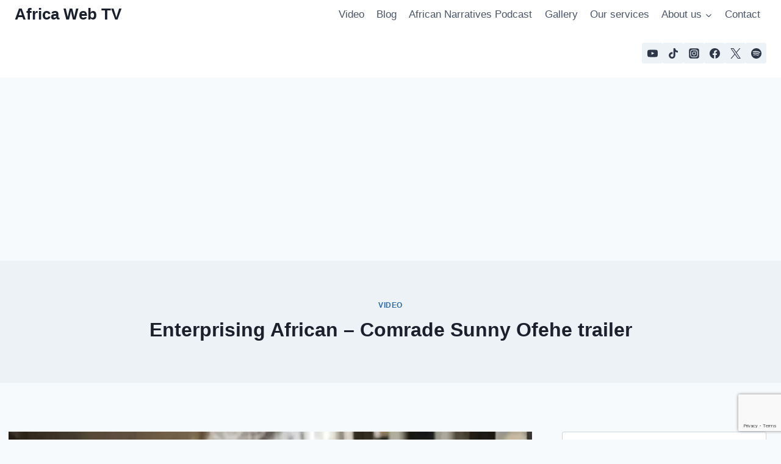

--- FILE ---
content_type: text/html; charset=utf-8
request_url: https://www.google.com/recaptcha/api2/anchor?ar=1&k=6LfJVoAUAAAAAEESU-aYOHnEGTXlEAfSkNZNZmcD&co=aHR0cHM6Ly9hZnJpY2F3ZWJ0di5ubDo0NDM.&hl=en&v=PoyoqOPhxBO7pBk68S4YbpHZ&size=invisible&anchor-ms=20000&execute-ms=30000&cb=knk9mhfxkd7e
body_size: 48685
content:
<!DOCTYPE HTML><html dir="ltr" lang="en"><head><meta http-equiv="Content-Type" content="text/html; charset=UTF-8">
<meta http-equiv="X-UA-Compatible" content="IE=edge">
<title>reCAPTCHA</title>
<style type="text/css">
/* cyrillic-ext */
@font-face {
  font-family: 'Roboto';
  font-style: normal;
  font-weight: 400;
  font-stretch: 100%;
  src: url(//fonts.gstatic.com/s/roboto/v48/KFO7CnqEu92Fr1ME7kSn66aGLdTylUAMa3GUBHMdazTgWw.woff2) format('woff2');
  unicode-range: U+0460-052F, U+1C80-1C8A, U+20B4, U+2DE0-2DFF, U+A640-A69F, U+FE2E-FE2F;
}
/* cyrillic */
@font-face {
  font-family: 'Roboto';
  font-style: normal;
  font-weight: 400;
  font-stretch: 100%;
  src: url(//fonts.gstatic.com/s/roboto/v48/KFO7CnqEu92Fr1ME7kSn66aGLdTylUAMa3iUBHMdazTgWw.woff2) format('woff2');
  unicode-range: U+0301, U+0400-045F, U+0490-0491, U+04B0-04B1, U+2116;
}
/* greek-ext */
@font-face {
  font-family: 'Roboto';
  font-style: normal;
  font-weight: 400;
  font-stretch: 100%;
  src: url(//fonts.gstatic.com/s/roboto/v48/KFO7CnqEu92Fr1ME7kSn66aGLdTylUAMa3CUBHMdazTgWw.woff2) format('woff2');
  unicode-range: U+1F00-1FFF;
}
/* greek */
@font-face {
  font-family: 'Roboto';
  font-style: normal;
  font-weight: 400;
  font-stretch: 100%;
  src: url(//fonts.gstatic.com/s/roboto/v48/KFO7CnqEu92Fr1ME7kSn66aGLdTylUAMa3-UBHMdazTgWw.woff2) format('woff2');
  unicode-range: U+0370-0377, U+037A-037F, U+0384-038A, U+038C, U+038E-03A1, U+03A3-03FF;
}
/* math */
@font-face {
  font-family: 'Roboto';
  font-style: normal;
  font-weight: 400;
  font-stretch: 100%;
  src: url(//fonts.gstatic.com/s/roboto/v48/KFO7CnqEu92Fr1ME7kSn66aGLdTylUAMawCUBHMdazTgWw.woff2) format('woff2');
  unicode-range: U+0302-0303, U+0305, U+0307-0308, U+0310, U+0312, U+0315, U+031A, U+0326-0327, U+032C, U+032F-0330, U+0332-0333, U+0338, U+033A, U+0346, U+034D, U+0391-03A1, U+03A3-03A9, U+03B1-03C9, U+03D1, U+03D5-03D6, U+03F0-03F1, U+03F4-03F5, U+2016-2017, U+2034-2038, U+203C, U+2040, U+2043, U+2047, U+2050, U+2057, U+205F, U+2070-2071, U+2074-208E, U+2090-209C, U+20D0-20DC, U+20E1, U+20E5-20EF, U+2100-2112, U+2114-2115, U+2117-2121, U+2123-214F, U+2190, U+2192, U+2194-21AE, U+21B0-21E5, U+21F1-21F2, U+21F4-2211, U+2213-2214, U+2216-22FF, U+2308-230B, U+2310, U+2319, U+231C-2321, U+2336-237A, U+237C, U+2395, U+239B-23B7, U+23D0, U+23DC-23E1, U+2474-2475, U+25AF, U+25B3, U+25B7, U+25BD, U+25C1, U+25CA, U+25CC, U+25FB, U+266D-266F, U+27C0-27FF, U+2900-2AFF, U+2B0E-2B11, U+2B30-2B4C, U+2BFE, U+3030, U+FF5B, U+FF5D, U+1D400-1D7FF, U+1EE00-1EEFF;
}
/* symbols */
@font-face {
  font-family: 'Roboto';
  font-style: normal;
  font-weight: 400;
  font-stretch: 100%;
  src: url(//fonts.gstatic.com/s/roboto/v48/KFO7CnqEu92Fr1ME7kSn66aGLdTylUAMaxKUBHMdazTgWw.woff2) format('woff2');
  unicode-range: U+0001-000C, U+000E-001F, U+007F-009F, U+20DD-20E0, U+20E2-20E4, U+2150-218F, U+2190, U+2192, U+2194-2199, U+21AF, U+21E6-21F0, U+21F3, U+2218-2219, U+2299, U+22C4-22C6, U+2300-243F, U+2440-244A, U+2460-24FF, U+25A0-27BF, U+2800-28FF, U+2921-2922, U+2981, U+29BF, U+29EB, U+2B00-2BFF, U+4DC0-4DFF, U+FFF9-FFFB, U+10140-1018E, U+10190-1019C, U+101A0, U+101D0-101FD, U+102E0-102FB, U+10E60-10E7E, U+1D2C0-1D2D3, U+1D2E0-1D37F, U+1F000-1F0FF, U+1F100-1F1AD, U+1F1E6-1F1FF, U+1F30D-1F30F, U+1F315, U+1F31C, U+1F31E, U+1F320-1F32C, U+1F336, U+1F378, U+1F37D, U+1F382, U+1F393-1F39F, U+1F3A7-1F3A8, U+1F3AC-1F3AF, U+1F3C2, U+1F3C4-1F3C6, U+1F3CA-1F3CE, U+1F3D4-1F3E0, U+1F3ED, U+1F3F1-1F3F3, U+1F3F5-1F3F7, U+1F408, U+1F415, U+1F41F, U+1F426, U+1F43F, U+1F441-1F442, U+1F444, U+1F446-1F449, U+1F44C-1F44E, U+1F453, U+1F46A, U+1F47D, U+1F4A3, U+1F4B0, U+1F4B3, U+1F4B9, U+1F4BB, U+1F4BF, U+1F4C8-1F4CB, U+1F4D6, U+1F4DA, U+1F4DF, U+1F4E3-1F4E6, U+1F4EA-1F4ED, U+1F4F7, U+1F4F9-1F4FB, U+1F4FD-1F4FE, U+1F503, U+1F507-1F50B, U+1F50D, U+1F512-1F513, U+1F53E-1F54A, U+1F54F-1F5FA, U+1F610, U+1F650-1F67F, U+1F687, U+1F68D, U+1F691, U+1F694, U+1F698, U+1F6AD, U+1F6B2, U+1F6B9-1F6BA, U+1F6BC, U+1F6C6-1F6CF, U+1F6D3-1F6D7, U+1F6E0-1F6EA, U+1F6F0-1F6F3, U+1F6F7-1F6FC, U+1F700-1F7FF, U+1F800-1F80B, U+1F810-1F847, U+1F850-1F859, U+1F860-1F887, U+1F890-1F8AD, U+1F8B0-1F8BB, U+1F8C0-1F8C1, U+1F900-1F90B, U+1F93B, U+1F946, U+1F984, U+1F996, U+1F9E9, U+1FA00-1FA6F, U+1FA70-1FA7C, U+1FA80-1FA89, U+1FA8F-1FAC6, U+1FACE-1FADC, U+1FADF-1FAE9, U+1FAF0-1FAF8, U+1FB00-1FBFF;
}
/* vietnamese */
@font-face {
  font-family: 'Roboto';
  font-style: normal;
  font-weight: 400;
  font-stretch: 100%;
  src: url(//fonts.gstatic.com/s/roboto/v48/KFO7CnqEu92Fr1ME7kSn66aGLdTylUAMa3OUBHMdazTgWw.woff2) format('woff2');
  unicode-range: U+0102-0103, U+0110-0111, U+0128-0129, U+0168-0169, U+01A0-01A1, U+01AF-01B0, U+0300-0301, U+0303-0304, U+0308-0309, U+0323, U+0329, U+1EA0-1EF9, U+20AB;
}
/* latin-ext */
@font-face {
  font-family: 'Roboto';
  font-style: normal;
  font-weight: 400;
  font-stretch: 100%;
  src: url(//fonts.gstatic.com/s/roboto/v48/KFO7CnqEu92Fr1ME7kSn66aGLdTylUAMa3KUBHMdazTgWw.woff2) format('woff2');
  unicode-range: U+0100-02BA, U+02BD-02C5, U+02C7-02CC, U+02CE-02D7, U+02DD-02FF, U+0304, U+0308, U+0329, U+1D00-1DBF, U+1E00-1E9F, U+1EF2-1EFF, U+2020, U+20A0-20AB, U+20AD-20C0, U+2113, U+2C60-2C7F, U+A720-A7FF;
}
/* latin */
@font-face {
  font-family: 'Roboto';
  font-style: normal;
  font-weight: 400;
  font-stretch: 100%;
  src: url(//fonts.gstatic.com/s/roboto/v48/KFO7CnqEu92Fr1ME7kSn66aGLdTylUAMa3yUBHMdazQ.woff2) format('woff2');
  unicode-range: U+0000-00FF, U+0131, U+0152-0153, U+02BB-02BC, U+02C6, U+02DA, U+02DC, U+0304, U+0308, U+0329, U+2000-206F, U+20AC, U+2122, U+2191, U+2193, U+2212, U+2215, U+FEFF, U+FFFD;
}
/* cyrillic-ext */
@font-face {
  font-family: 'Roboto';
  font-style: normal;
  font-weight: 500;
  font-stretch: 100%;
  src: url(//fonts.gstatic.com/s/roboto/v48/KFO7CnqEu92Fr1ME7kSn66aGLdTylUAMa3GUBHMdazTgWw.woff2) format('woff2');
  unicode-range: U+0460-052F, U+1C80-1C8A, U+20B4, U+2DE0-2DFF, U+A640-A69F, U+FE2E-FE2F;
}
/* cyrillic */
@font-face {
  font-family: 'Roboto';
  font-style: normal;
  font-weight: 500;
  font-stretch: 100%;
  src: url(//fonts.gstatic.com/s/roboto/v48/KFO7CnqEu92Fr1ME7kSn66aGLdTylUAMa3iUBHMdazTgWw.woff2) format('woff2');
  unicode-range: U+0301, U+0400-045F, U+0490-0491, U+04B0-04B1, U+2116;
}
/* greek-ext */
@font-face {
  font-family: 'Roboto';
  font-style: normal;
  font-weight: 500;
  font-stretch: 100%;
  src: url(//fonts.gstatic.com/s/roboto/v48/KFO7CnqEu92Fr1ME7kSn66aGLdTylUAMa3CUBHMdazTgWw.woff2) format('woff2');
  unicode-range: U+1F00-1FFF;
}
/* greek */
@font-face {
  font-family: 'Roboto';
  font-style: normal;
  font-weight: 500;
  font-stretch: 100%;
  src: url(//fonts.gstatic.com/s/roboto/v48/KFO7CnqEu92Fr1ME7kSn66aGLdTylUAMa3-UBHMdazTgWw.woff2) format('woff2');
  unicode-range: U+0370-0377, U+037A-037F, U+0384-038A, U+038C, U+038E-03A1, U+03A3-03FF;
}
/* math */
@font-face {
  font-family: 'Roboto';
  font-style: normal;
  font-weight: 500;
  font-stretch: 100%;
  src: url(//fonts.gstatic.com/s/roboto/v48/KFO7CnqEu92Fr1ME7kSn66aGLdTylUAMawCUBHMdazTgWw.woff2) format('woff2');
  unicode-range: U+0302-0303, U+0305, U+0307-0308, U+0310, U+0312, U+0315, U+031A, U+0326-0327, U+032C, U+032F-0330, U+0332-0333, U+0338, U+033A, U+0346, U+034D, U+0391-03A1, U+03A3-03A9, U+03B1-03C9, U+03D1, U+03D5-03D6, U+03F0-03F1, U+03F4-03F5, U+2016-2017, U+2034-2038, U+203C, U+2040, U+2043, U+2047, U+2050, U+2057, U+205F, U+2070-2071, U+2074-208E, U+2090-209C, U+20D0-20DC, U+20E1, U+20E5-20EF, U+2100-2112, U+2114-2115, U+2117-2121, U+2123-214F, U+2190, U+2192, U+2194-21AE, U+21B0-21E5, U+21F1-21F2, U+21F4-2211, U+2213-2214, U+2216-22FF, U+2308-230B, U+2310, U+2319, U+231C-2321, U+2336-237A, U+237C, U+2395, U+239B-23B7, U+23D0, U+23DC-23E1, U+2474-2475, U+25AF, U+25B3, U+25B7, U+25BD, U+25C1, U+25CA, U+25CC, U+25FB, U+266D-266F, U+27C0-27FF, U+2900-2AFF, U+2B0E-2B11, U+2B30-2B4C, U+2BFE, U+3030, U+FF5B, U+FF5D, U+1D400-1D7FF, U+1EE00-1EEFF;
}
/* symbols */
@font-face {
  font-family: 'Roboto';
  font-style: normal;
  font-weight: 500;
  font-stretch: 100%;
  src: url(//fonts.gstatic.com/s/roboto/v48/KFO7CnqEu92Fr1ME7kSn66aGLdTylUAMaxKUBHMdazTgWw.woff2) format('woff2');
  unicode-range: U+0001-000C, U+000E-001F, U+007F-009F, U+20DD-20E0, U+20E2-20E4, U+2150-218F, U+2190, U+2192, U+2194-2199, U+21AF, U+21E6-21F0, U+21F3, U+2218-2219, U+2299, U+22C4-22C6, U+2300-243F, U+2440-244A, U+2460-24FF, U+25A0-27BF, U+2800-28FF, U+2921-2922, U+2981, U+29BF, U+29EB, U+2B00-2BFF, U+4DC0-4DFF, U+FFF9-FFFB, U+10140-1018E, U+10190-1019C, U+101A0, U+101D0-101FD, U+102E0-102FB, U+10E60-10E7E, U+1D2C0-1D2D3, U+1D2E0-1D37F, U+1F000-1F0FF, U+1F100-1F1AD, U+1F1E6-1F1FF, U+1F30D-1F30F, U+1F315, U+1F31C, U+1F31E, U+1F320-1F32C, U+1F336, U+1F378, U+1F37D, U+1F382, U+1F393-1F39F, U+1F3A7-1F3A8, U+1F3AC-1F3AF, U+1F3C2, U+1F3C4-1F3C6, U+1F3CA-1F3CE, U+1F3D4-1F3E0, U+1F3ED, U+1F3F1-1F3F3, U+1F3F5-1F3F7, U+1F408, U+1F415, U+1F41F, U+1F426, U+1F43F, U+1F441-1F442, U+1F444, U+1F446-1F449, U+1F44C-1F44E, U+1F453, U+1F46A, U+1F47D, U+1F4A3, U+1F4B0, U+1F4B3, U+1F4B9, U+1F4BB, U+1F4BF, U+1F4C8-1F4CB, U+1F4D6, U+1F4DA, U+1F4DF, U+1F4E3-1F4E6, U+1F4EA-1F4ED, U+1F4F7, U+1F4F9-1F4FB, U+1F4FD-1F4FE, U+1F503, U+1F507-1F50B, U+1F50D, U+1F512-1F513, U+1F53E-1F54A, U+1F54F-1F5FA, U+1F610, U+1F650-1F67F, U+1F687, U+1F68D, U+1F691, U+1F694, U+1F698, U+1F6AD, U+1F6B2, U+1F6B9-1F6BA, U+1F6BC, U+1F6C6-1F6CF, U+1F6D3-1F6D7, U+1F6E0-1F6EA, U+1F6F0-1F6F3, U+1F6F7-1F6FC, U+1F700-1F7FF, U+1F800-1F80B, U+1F810-1F847, U+1F850-1F859, U+1F860-1F887, U+1F890-1F8AD, U+1F8B0-1F8BB, U+1F8C0-1F8C1, U+1F900-1F90B, U+1F93B, U+1F946, U+1F984, U+1F996, U+1F9E9, U+1FA00-1FA6F, U+1FA70-1FA7C, U+1FA80-1FA89, U+1FA8F-1FAC6, U+1FACE-1FADC, U+1FADF-1FAE9, U+1FAF0-1FAF8, U+1FB00-1FBFF;
}
/* vietnamese */
@font-face {
  font-family: 'Roboto';
  font-style: normal;
  font-weight: 500;
  font-stretch: 100%;
  src: url(//fonts.gstatic.com/s/roboto/v48/KFO7CnqEu92Fr1ME7kSn66aGLdTylUAMa3OUBHMdazTgWw.woff2) format('woff2');
  unicode-range: U+0102-0103, U+0110-0111, U+0128-0129, U+0168-0169, U+01A0-01A1, U+01AF-01B0, U+0300-0301, U+0303-0304, U+0308-0309, U+0323, U+0329, U+1EA0-1EF9, U+20AB;
}
/* latin-ext */
@font-face {
  font-family: 'Roboto';
  font-style: normal;
  font-weight: 500;
  font-stretch: 100%;
  src: url(//fonts.gstatic.com/s/roboto/v48/KFO7CnqEu92Fr1ME7kSn66aGLdTylUAMa3KUBHMdazTgWw.woff2) format('woff2');
  unicode-range: U+0100-02BA, U+02BD-02C5, U+02C7-02CC, U+02CE-02D7, U+02DD-02FF, U+0304, U+0308, U+0329, U+1D00-1DBF, U+1E00-1E9F, U+1EF2-1EFF, U+2020, U+20A0-20AB, U+20AD-20C0, U+2113, U+2C60-2C7F, U+A720-A7FF;
}
/* latin */
@font-face {
  font-family: 'Roboto';
  font-style: normal;
  font-weight: 500;
  font-stretch: 100%;
  src: url(//fonts.gstatic.com/s/roboto/v48/KFO7CnqEu92Fr1ME7kSn66aGLdTylUAMa3yUBHMdazQ.woff2) format('woff2');
  unicode-range: U+0000-00FF, U+0131, U+0152-0153, U+02BB-02BC, U+02C6, U+02DA, U+02DC, U+0304, U+0308, U+0329, U+2000-206F, U+20AC, U+2122, U+2191, U+2193, U+2212, U+2215, U+FEFF, U+FFFD;
}
/* cyrillic-ext */
@font-face {
  font-family: 'Roboto';
  font-style: normal;
  font-weight: 900;
  font-stretch: 100%;
  src: url(//fonts.gstatic.com/s/roboto/v48/KFO7CnqEu92Fr1ME7kSn66aGLdTylUAMa3GUBHMdazTgWw.woff2) format('woff2');
  unicode-range: U+0460-052F, U+1C80-1C8A, U+20B4, U+2DE0-2DFF, U+A640-A69F, U+FE2E-FE2F;
}
/* cyrillic */
@font-face {
  font-family: 'Roboto';
  font-style: normal;
  font-weight: 900;
  font-stretch: 100%;
  src: url(//fonts.gstatic.com/s/roboto/v48/KFO7CnqEu92Fr1ME7kSn66aGLdTylUAMa3iUBHMdazTgWw.woff2) format('woff2');
  unicode-range: U+0301, U+0400-045F, U+0490-0491, U+04B0-04B1, U+2116;
}
/* greek-ext */
@font-face {
  font-family: 'Roboto';
  font-style: normal;
  font-weight: 900;
  font-stretch: 100%;
  src: url(//fonts.gstatic.com/s/roboto/v48/KFO7CnqEu92Fr1ME7kSn66aGLdTylUAMa3CUBHMdazTgWw.woff2) format('woff2');
  unicode-range: U+1F00-1FFF;
}
/* greek */
@font-face {
  font-family: 'Roboto';
  font-style: normal;
  font-weight: 900;
  font-stretch: 100%;
  src: url(//fonts.gstatic.com/s/roboto/v48/KFO7CnqEu92Fr1ME7kSn66aGLdTylUAMa3-UBHMdazTgWw.woff2) format('woff2');
  unicode-range: U+0370-0377, U+037A-037F, U+0384-038A, U+038C, U+038E-03A1, U+03A3-03FF;
}
/* math */
@font-face {
  font-family: 'Roboto';
  font-style: normal;
  font-weight: 900;
  font-stretch: 100%;
  src: url(//fonts.gstatic.com/s/roboto/v48/KFO7CnqEu92Fr1ME7kSn66aGLdTylUAMawCUBHMdazTgWw.woff2) format('woff2');
  unicode-range: U+0302-0303, U+0305, U+0307-0308, U+0310, U+0312, U+0315, U+031A, U+0326-0327, U+032C, U+032F-0330, U+0332-0333, U+0338, U+033A, U+0346, U+034D, U+0391-03A1, U+03A3-03A9, U+03B1-03C9, U+03D1, U+03D5-03D6, U+03F0-03F1, U+03F4-03F5, U+2016-2017, U+2034-2038, U+203C, U+2040, U+2043, U+2047, U+2050, U+2057, U+205F, U+2070-2071, U+2074-208E, U+2090-209C, U+20D0-20DC, U+20E1, U+20E5-20EF, U+2100-2112, U+2114-2115, U+2117-2121, U+2123-214F, U+2190, U+2192, U+2194-21AE, U+21B0-21E5, U+21F1-21F2, U+21F4-2211, U+2213-2214, U+2216-22FF, U+2308-230B, U+2310, U+2319, U+231C-2321, U+2336-237A, U+237C, U+2395, U+239B-23B7, U+23D0, U+23DC-23E1, U+2474-2475, U+25AF, U+25B3, U+25B7, U+25BD, U+25C1, U+25CA, U+25CC, U+25FB, U+266D-266F, U+27C0-27FF, U+2900-2AFF, U+2B0E-2B11, U+2B30-2B4C, U+2BFE, U+3030, U+FF5B, U+FF5D, U+1D400-1D7FF, U+1EE00-1EEFF;
}
/* symbols */
@font-face {
  font-family: 'Roboto';
  font-style: normal;
  font-weight: 900;
  font-stretch: 100%;
  src: url(//fonts.gstatic.com/s/roboto/v48/KFO7CnqEu92Fr1ME7kSn66aGLdTylUAMaxKUBHMdazTgWw.woff2) format('woff2');
  unicode-range: U+0001-000C, U+000E-001F, U+007F-009F, U+20DD-20E0, U+20E2-20E4, U+2150-218F, U+2190, U+2192, U+2194-2199, U+21AF, U+21E6-21F0, U+21F3, U+2218-2219, U+2299, U+22C4-22C6, U+2300-243F, U+2440-244A, U+2460-24FF, U+25A0-27BF, U+2800-28FF, U+2921-2922, U+2981, U+29BF, U+29EB, U+2B00-2BFF, U+4DC0-4DFF, U+FFF9-FFFB, U+10140-1018E, U+10190-1019C, U+101A0, U+101D0-101FD, U+102E0-102FB, U+10E60-10E7E, U+1D2C0-1D2D3, U+1D2E0-1D37F, U+1F000-1F0FF, U+1F100-1F1AD, U+1F1E6-1F1FF, U+1F30D-1F30F, U+1F315, U+1F31C, U+1F31E, U+1F320-1F32C, U+1F336, U+1F378, U+1F37D, U+1F382, U+1F393-1F39F, U+1F3A7-1F3A8, U+1F3AC-1F3AF, U+1F3C2, U+1F3C4-1F3C6, U+1F3CA-1F3CE, U+1F3D4-1F3E0, U+1F3ED, U+1F3F1-1F3F3, U+1F3F5-1F3F7, U+1F408, U+1F415, U+1F41F, U+1F426, U+1F43F, U+1F441-1F442, U+1F444, U+1F446-1F449, U+1F44C-1F44E, U+1F453, U+1F46A, U+1F47D, U+1F4A3, U+1F4B0, U+1F4B3, U+1F4B9, U+1F4BB, U+1F4BF, U+1F4C8-1F4CB, U+1F4D6, U+1F4DA, U+1F4DF, U+1F4E3-1F4E6, U+1F4EA-1F4ED, U+1F4F7, U+1F4F9-1F4FB, U+1F4FD-1F4FE, U+1F503, U+1F507-1F50B, U+1F50D, U+1F512-1F513, U+1F53E-1F54A, U+1F54F-1F5FA, U+1F610, U+1F650-1F67F, U+1F687, U+1F68D, U+1F691, U+1F694, U+1F698, U+1F6AD, U+1F6B2, U+1F6B9-1F6BA, U+1F6BC, U+1F6C6-1F6CF, U+1F6D3-1F6D7, U+1F6E0-1F6EA, U+1F6F0-1F6F3, U+1F6F7-1F6FC, U+1F700-1F7FF, U+1F800-1F80B, U+1F810-1F847, U+1F850-1F859, U+1F860-1F887, U+1F890-1F8AD, U+1F8B0-1F8BB, U+1F8C0-1F8C1, U+1F900-1F90B, U+1F93B, U+1F946, U+1F984, U+1F996, U+1F9E9, U+1FA00-1FA6F, U+1FA70-1FA7C, U+1FA80-1FA89, U+1FA8F-1FAC6, U+1FACE-1FADC, U+1FADF-1FAE9, U+1FAF0-1FAF8, U+1FB00-1FBFF;
}
/* vietnamese */
@font-face {
  font-family: 'Roboto';
  font-style: normal;
  font-weight: 900;
  font-stretch: 100%;
  src: url(//fonts.gstatic.com/s/roboto/v48/KFO7CnqEu92Fr1ME7kSn66aGLdTylUAMa3OUBHMdazTgWw.woff2) format('woff2');
  unicode-range: U+0102-0103, U+0110-0111, U+0128-0129, U+0168-0169, U+01A0-01A1, U+01AF-01B0, U+0300-0301, U+0303-0304, U+0308-0309, U+0323, U+0329, U+1EA0-1EF9, U+20AB;
}
/* latin-ext */
@font-face {
  font-family: 'Roboto';
  font-style: normal;
  font-weight: 900;
  font-stretch: 100%;
  src: url(//fonts.gstatic.com/s/roboto/v48/KFO7CnqEu92Fr1ME7kSn66aGLdTylUAMa3KUBHMdazTgWw.woff2) format('woff2');
  unicode-range: U+0100-02BA, U+02BD-02C5, U+02C7-02CC, U+02CE-02D7, U+02DD-02FF, U+0304, U+0308, U+0329, U+1D00-1DBF, U+1E00-1E9F, U+1EF2-1EFF, U+2020, U+20A0-20AB, U+20AD-20C0, U+2113, U+2C60-2C7F, U+A720-A7FF;
}
/* latin */
@font-face {
  font-family: 'Roboto';
  font-style: normal;
  font-weight: 900;
  font-stretch: 100%;
  src: url(//fonts.gstatic.com/s/roboto/v48/KFO7CnqEu92Fr1ME7kSn66aGLdTylUAMa3yUBHMdazQ.woff2) format('woff2');
  unicode-range: U+0000-00FF, U+0131, U+0152-0153, U+02BB-02BC, U+02C6, U+02DA, U+02DC, U+0304, U+0308, U+0329, U+2000-206F, U+20AC, U+2122, U+2191, U+2193, U+2212, U+2215, U+FEFF, U+FFFD;
}

</style>
<link rel="stylesheet" type="text/css" href="https://www.gstatic.com/recaptcha/releases/PoyoqOPhxBO7pBk68S4YbpHZ/styles__ltr.css">
<script nonce="LKi2UiaH-iQVUf-wIYyHWQ" type="text/javascript">window['__recaptcha_api'] = 'https://www.google.com/recaptcha/api2/';</script>
<script type="text/javascript" src="https://www.gstatic.com/recaptcha/releases/PoyoqOPhxBO7pBk68S4YbpHZ/recaptcha__en.js" nonce="LKi2UiaH-iQVUf-wIYyHWQ">
      
    </script></head>
<body><div id="rc-anchor-alert" class="rc-anchor-alert"></div>
<input type="hidden" id="recaptcha-token" value="[base64]">
<script type="text/javascript" nonce="LKi2UiaH-iQVUf-wIYyHWQ">
      recaptcha.anchor.Main.init("[\x22ainput\x22,[\x22bgdata\x22,\x22\x22,\[base64]/[base64]/[base64]/ZyhXLGgpOnEoW04sMjEsbF0sVywwKSxoKSxmYWxzZSxmYWxzZSl9Y2F0Y2goayl7RygzNTgsVyk/[base64]/[base64]/[base64]/[base64]/[base64]/[base64]/[base64]/bmV3IEJbT10oRFswXSk6dz09Mj9uZXcgQltPXShEWzBdLERbMV0pOnc9PTM/bmV3IEJbT10oRFswXSxEWzFdLERbMl0pOnc9PTQ/[base64]/[base64]/[base64]/[base64]/[base64]\\u003d\x22,\[base64]\x22,\x22A8KZw77CvcKsNnAXVXVzOsOZdW3Dk8O8On7Ck1sDRMKIwobDnMOFw65/[base64]/CnzDCk3gebsK5W8KSOsOtZcKfH0HCuyMdNxMaZWjDnz9GwoLCtcOqXcK3w7sOesOIEcKnE8KTX2xyTwt7KSHDjXwTwrB/w6XDnlV5YcKzw5nDisOfBcK4w6FlG0E2J8O/wp/ClxTDpD7Cu8OoeUNxwo4NwpZJTcKsegvCiMOOw77CuCvCp0pCw6PDjknDtDTCgRV1wrHDr8OowoI8w6kFWsKIKGrCvcKqAMOhwrfDkwkQwqfDsMKBAT8mRMOhCWYNQMOOdXXDl8Kiw4vDrGt2NQoOw6LCgMOZw4RSwrPDnlrCjTh/w7zChDNQwrgCTCUlUG/Ck8K/w6jClcKuw7IAJjHCpx9qwolhA8KLc8K1wqjCuhQFVADCi27DkU0Jw6kUw7PDqCtbWHtRCcKgw4pMw4RSwrIYw4TDvSDCrTLClsKKwq/DiCg/ZsKrwoHDjxkAVsO7w47DocKtw6vDoljCgVNUbcOfFcKnN8Kxw4fDn8KINRl4wrbCnMO/[base64]/[base64]/Dsgp3esKywqchwrEHKWPDkMO8elXDvFV8X8OdNHjDjiXCnlPDoiEXF8KDLsKEw5vDm8KDw6nDvMKwdsKuw4fCqWnCgU3Dsi1WwpJBwpZmwrxOD8Kyw4rDuMKWCcKcwrTChxDCk8O0dMOBw5TCrcOFw6jCssKswrV/wrgSw7NBXgLClgTDsXUICMKOT8KwUMKJw5/Dti9Ow5ZzRDrCgSoxw78nLCnCncKZwqDDjMK2wqnDsB5ow7bCucOqKMOuw55Gw7sqFsOhw6BHDMKfwrTDuXbCuMK8w6rCtlAZP8KXwqNgGw/[base64]/CqGVIVcOnAMKzwoPDnsK7RsKLN8OXL0Vww7jCtsKQwpjDq8KiHTnDvMOSw49zY8K7w7TDqMKLw550STvCosKkUSw/TVbDl8Orw6PDlcKXTBl2fsOqGsOQw4MawoIHIGDDrcOrwqILwpDCjDvDs1/[base64]/CqMKhEsKeCRjCqTjDuMOzw6vCox7DucOuw5JHFkLCmwdBwpB2GsOUw51bwp1HO2TDpsO7J8OVwphhSBk9w6TChcOnFSrCnMOSw4LDr33DjsKBLH48wphOw6o8YsOmwr1zcnPCux5Gw7EJbcOqW1/CmQXChhzCo3x8IsKeOMKpccODGcO2QMO3w7YnIl5dPRHChcO+SiXDlsKmw7XDhk/CjcOcw6lWVCPDh0rCg31VwqMOeMKCa8Okwp9PdXQzZ8Ogwp14G8KeeznDgQ/DmTcNJwoUQcKRwqZ4VMKTwrVlwqRDw4PChGtVwpFXdT3DgcODYcO4OizDhxNVOkDDnX3CpsOJdcOvHRMmbH/DlMOLwoPDiyHCsQUdwo/[base64]/Dqj9Ow4rCvwIswqlPUE82w5Qiw513LkDDtxfClcOnw47ChmLCksKObMO2RGJ0D8KtFcOEwr/Dt1LChMOVEMKEGBDCvsKDwqfDgMK0DhPCq8KgWsKZwrsGworDi8OYwrzCi8OuES/DnXXDjsKYw5gBw5vCksKvFm8uDm0VwpXDuFEddQDDlkU3wqzDrsK4w74aC8OQw5gCwppAwpweSjHCrMK6wrB1f8KMwo0zZ8OGwr1hwo/CqyNgG8KlwqbCksOgwoNzwpnDmjDDrlcBWBAYUmnDqMK+wp9HRB4Swq/DnMOFwrHChnbDmsKhBSliw6vDkEByOMKUwrnCpsKZV8O/WsOmwqjDswxGRnfDoyDDgcOrwpnDvF3CqcOvLg3CksKBw7IdWXTCm3LDqRrDmRXCoC4Zw7TDkGVTdBIzc8KbRTE0X3vCsMKPSngXRsOOFsOnw7tYw6lSCsKgZHMtwp/Cs8KvbT3DtcKUNMKdw5ZTwrEcRy1VwqbCqxHDmjVrw6p7w4olM8K1wrNQaw/CuMK6YU8Uw5DDpcK2w7bDjsO1wrLDiVvDhxTDpFLDpmHDl8K1WnXDsV4aPcKZw5Naw7bCu0XDtMKmAnTCpknDjcOiB8ODMsKBw57CjlIvwrg+w5URVcO2w49sw63DjG/[base64]/wrEUDsOMLUsuPMKHwqhtWUc/wrhpYcKwwrI6wqEmBsOiW0nDtcOlw5tCwpDCnMOrVcKrwrJwFMKXWVTCpHXCmVnDmGtVw65Ybzd3ZUPCgzs5aMOuwp5Fw7rCvMOSwq7DhE0aN8OwZ8OgQktNCsOww6AHwqzCsAJtwrAsw5JHwrPCtSZ9Jz5dG8KGwr/DtDPCu8KZw4/CmS7CryDDuUUdwoHDoD9Aw6LDkTUcacOsJE8IEMK+QsKoLj3DscKKHMOZwrzDrMKwAwllwpJeTS1Qw7cGw6zCt8OjwoDDhCrDi8Opw45GRcKBRk3Cp8KUa3V+w6XCrhzCjMOqOcKpaQZ6ExXCpcOew6rDuDDCoS/DvcODwrg2A8OAwpbChjPCthM2w4QwBMKYwqDDpMO2w4nCosO/PQ/[base64]/[base64]/DmsK9w7VCacK5U8KkwrI7PhHChTbCpH0wwrZIGjjDhMKVw4jDqhsQBzxIwpNEwr9awoVPEg7DllvDkHJvwo5aw6kyw4NjwonDm3vDh8KJwpDDs8KwKyU8w4zCgibDnsKnwobCmynCjGAucUZAw6LDshTDtx9VLcOSRMO/w7YtK8OLw4rCu8KpFcOsFXxtGQAiSsKkS8KLwrUmPhzCssKswrgJMj0Iw6otVBLCqGXDizUVw6HDgcK4NCfCkDwFXMOsIcOzw6DDiwcXw4BUwpPCoypONsOSwrfCpsOEwpfDrcKbwrBgPcK1w5s+wqrDjTpjWVw/J8KMwpHCtsOlwoXChMOXA3ACe1RFFMKEw4tIw6lxwqnDvsOOw4DCk2Rew6dBw4LDocOvw43Cv8K/JSI8wo8kJBsww67DjBZ4wpYMwoLDn8OuwpNKOioLaMOhw6R4wpgSbDV+UMOhw5hLT1YCZTrDh07CnBkJw77DnkDDucOJGGRNOcKXw7jChgfCsFkXDRbDn8O1w4o9wpVvE8KOw7XDlsK7wqzDhcKCwpzCncKiZMO5wrDCgAXCgMK1wqYtXMKGeFsrwrPDicKuw7PCj1/Dm01dwqbDsUFFwqVcw4LCgMK9aCXCtcKYw5dEwpbDmGNDbTzCrEHDj8Kzw7vCncKzO8K0w5pKR8KfwrPDkcKvGRHDrg7CqDNcw4jDuDbCq8KJPBt5Nl/[base64]/Cmmo1fFYMGyfDsQoqw47Di8OnPjNWE8K2wp9jYsKTw4HDjEkTLkoeeMOBSsKCworDpMKWwrtRw73Dng3Cu8K3wpkowo52w5IjHkzDrXpxw6LCrFzCmMOVVcK7w5ggwrPCqcOAVcOmOsKxw59pekXCj0VVecOpFMOVQ8O6w7ICd2XClcObEMKqw7fCp8KGwrUTGFJzw5/CksOcKsOvwpByYUDDol/Cm8OhbcKtHzoPwrrDvMKCw5BjdcOhw4NSLsOGw45NBsK1w4daZMKYZTAqwp5Kw5jCvMKpwoPCmcKsdsOYwoHDnA9aw7rDlUXCuMKIc8KqLsObwqIiCcK9WMKBw7I3RMOtw7/DtMO7fEQjw64gD8OOwpUZw5NmwrTDvB/[base64]/DsMOJw4h4RRlJIcKQCCQzw5DCrMO5NcOQB8OvGsKvw53CqiQ6K8K6cMO3wos8w4XDnADDtg/Dv8KQwpvCtGhCEcOXE2JeOgTDjcO1wo8Rw5nCuMKGDHDCmykzN8OMw7h0w6gTwrFqwqvDncKIbhHDjsO/wqnCrmHCp8KLYMOiwpJAw7nDmnXCmsORDMK1Q09bD8OBwoLDiFQXSsOia8OUwqx5RsO0PCc/K8OofcOww6fDpxJKHVo2w5zDp8KiQ3fCvMKRw4zDtRnCnkvDjgzCvg06wp7Cl8K5w5fDtgwPC2tiwrd2Y8OTwr8MwqjDognDjxLDpXVEVz/Cp8Kuw5HDmsOeVCjDnFnCmXzDlzXCncKpSMO4CsO3wpFhC8KbwpBfcsK2wpgqZcOvw4RDf24lT2TCrMOaSR3ClSHDjFLDhB/DnGFtDcKKelcIw6nDq8Ozw4lewo0PTMO0R27DvwrCvsOzw5ZARl7CjMO5wrInd8OQwobDqsKeTMOswpTCuSoLwpfDh2lLO8OowrXCucOUI8K3KMOLw5QiesKawppzI8O/wrHDpRfCh8KmBXjCsMK7eMOQLMOFw7bDjcOVSBjDlsK4wpXCqcO8L8OhwrvDu8Kfw5FJwohgPRUUwphOcnVtRT3DhSLDoMOcTcOEIMOTw5UJIcOGFMKTw6QPwqPCk8Kdw4HDgBPDpcOIW8KzfhMSZDnDncOFGcOWw4HDhsK2wq5Yw67DvRwYJ0/CvA4MGFISMgoUw6BnTsKmwrU1UwTCjjTDhsOwwrZSwqRPBcKJMG/Ctwkwe8KrfwIGw7HCqcOTYsKLV2JRw6pzF3fCrMOMel7DijVMwpLCh8Krw7ECw7/[base64]/DnMKAwrfCgsKXw6vDiTYyWVcaw4pawqvCiMKjwogAIMOAwo7Dszx1wp3CtwHDtTjDscO/w5Y0wq8gWG8ywoY4AsKdwr5zZmfCgCzCvVJUw6Rtwq9dNGTDuEPDosKywrhIJsOBwrvCgMOtLAMlw5Q9ZRVgwos2AMKCwqMlwq5hw691D8K/[base64]/wrfDjmNpwotpJcOEd3PCkyHCiF1NDWdUwqZPwp7DjU9lwpxuw6V7ezTCpMOLF8OSwpHClW0/axlqIBnDv8OywqjDisKbwrdeQsKiMjRdw4nCkFBUwprDp8KhRnPDocK8wpZGOFbCqgd3w4ApwpnCuHEzQsOxRGlDw48vEcKvwoQAwqRgVcOBQcO4w6JXJw3DgnPCtcKPJcKsRsKDLMK3w77CosKJwrY2w7PDs2A5w6LDlBrCnWxHw7M/csKdCAXDncOQwrzDq8KsR8Ktd8ONEVsuwrVtwo5TUMOWw5/DikPDmgphPcKRJsO5wojCtcK9woXCv8O6wqDCsMKER8OJPRkyNsK9KHDDuMOGw68rOT4KUG7DisKrw4zDpDJEw756w6kTQizCjsOww7HCp8KRwqJaMcKHwrPCn3LDuMKpRxUOwpjDll0GGMODw6sSw7w0asKLeVlVQ0xvw5djwp/CkVwKw4/CssOCJUnDvcKLwofDkMOfworCv8KSwoYowq8CwqTDnFUCwonDjVhAw7TDk8KFw7dlw73CkkMowrzCkTzDhsKwwpBWw6oWAsKoBSFZw4HDjlfCpCjCrFfDgA3DucKjBAR6wq1Uwp7Coh/[base64]/[base64]/[base64]/[base64]/wq5aW3jCscO7FxRWHl1nw43Duh0ww4PCscK2RcOZS3F3wpEpGcK/w4fCk8OpwrLCvsK5S0ZLBSxZFiMrwr/DkHdue8O2wqBTw5p6YcKVTcKkPsKqwqPDlcOgMsOlw4TCkMKiw6U2w6dmw6xyYcKIfHlPwpPDkcKMworCsMOew4HDkSnCuDXDuMOGwqNawrbCksKEUsKGwr93e8Oxw5HCkD46K8KMwqoiw7UqwoXDn8O+wqZ8N8KEVMK2wq3DvAnCt2/[base64]/DgVh2w6BqZcKkdmJawoPCmMKtw4TDr8KIw4nDi2BQH8KMw5/Cu8K3N0xcw77DpX1Rw63DiFdmw7XDt8O2KF7DpEHCi8KnIWhXw67CvsOsw7QHwovCnsKQwoZ4w7bDlMK3BVd/[base64]/Cnxhw4IIwq9GRMOqfcO1ByJ8wqXCqMKdw7/[base64]/[base64]/DlEDDvsOMFcKvYMKBwoLCmsK6PsKIb8ONw5rChDTCnkbCnHlsw4rCisOlFgpDwqfDsx5rw4Mzw6ttwq9hDnE3w7MKw4Nyew9gTGPDnkHDvsOKcxlrwpwGQ1XChXM6QsKqGMOyw5HChwnCosKUworCjsO8WsOMWybDmAtkw7bDnm3DlsOdw6c5w5LDusKxEiXDvzIawr/DrGRIXBbDlMOIwqwuw6bDtjFuI8KTw6RHwrnDsMKMw6LDqVk3w5HCscKcw7lvwrZyHsOjwrXCg8KgJMOfNsKywqXChcKaw7dew6LCv8Ksw71XV8KZScO/[base64]/Cv3wQEjjChmHCoRdRFm3Cv8Ouw5DCjhXDokUWGcO0w7MMEsOGwqcHw5/CksO0KRBBwobCk0DDhTbDs27CqSkBY8O2OMOkwpskw7bDgjNQwozCocKUw4TCngTCpwBgbg7DnMOawqYEG2F4EsKbw4jDkifDhhhbdQvDnMKaw5nChsOzYMOIw4/CuzM0w7hsZn8LASDDjcOAX8Kpw4x/[base64]/fDbCu8KMEcO9axURwoDCusKdw7jDucK/w7HDrcKTw6tSwpHCk8OnWsOBNMOQw7IRwrUzwpF7FmfCpcKXcMOIwoRLwr5gwr4VEwd6w4Baw4FyM8O5J3Udwq7Dn8O+wqnDmsKebQLDuwbDqyPDvXjCs8KNZsO/[base64]/Cp8OKY8KKw70lUS5JEQZ0b8O8PsOswrQBwpUZwqljZsOuPS9sFmc1w7/DtXLDnMO8EDcqf0syw5fCi21BQ0BvIEzDmUnDjA8wYB0qwoDDgE/CiWNeXUwWT1ICJ8Kww5kTJRfCl8KEwqgvwowmVcOaQ8KDKwZFKMO5wp1Swr97w7LChMOVa8OkGCXDmcOde8K7wpfDsDxfw5jCrG7Ct2jDosKyw4fDrsOlwrkVw5dpMzMRwq0hWgM6wr/CpcOyb8KNw7vDpMONw5gqCcOrMjpZwrxsL8Knwrgnw61kY8Khw7dbw5sPwp/CvcOkWwTDnSnCqMOiw5fCjX9EAsOFw63DnDEWClTChW87w4IXJsOWwrpncmHCnsKgdzQWw4xhdcO9w5nDj8KbI8KzUsKyw5/CocKnVxVMwqc8TcKRdcKDwrXDlG7DqMOQw5nCtis/ccOFFiPCoRxKw4Rrcy92wrTCumcdw5TCpMOYw6g3A8KnwrHCkcKQIMOnwqLCjcOHwprCixjCjlxzG1PDqMKCVmBqwqbCvsKkwo99wrvDjcOswq/DlHhwQk0owokCw4XCjSEuw6cuw6k3wqvDlsKvBsObLsO/[base64]/DqMOOKi/[base64]/[base64]/CuE9cc8KBc8KVwrw5H0gfIil3WMOew5nDky/DqsKBw47DngAEejQxGEtlw7s1w5HDmEp5wpLCuB3CqVDDl8OcB8O4NsKpwqNGPBvDh8KpdQ/DtcO2wqbDvybDhGQPwobCgipWwpbDvSrDucOIw5EZwrHDhcOYwpRXwrAPwql3w7kuNcKaVMObfmnDhMK+P3IJZsOnw6oMw6jDh0vCkRBQw4PCnMOowrI4WsO6MD/[base64]/chjDuHxWC8K9wrRewqHDkcOpw7bDucKSEgNxw7RvB8ODwoPDtcK5D8KMLsKYw5xWwppDwqHDowDCp8K9HWYrfXnDolbCr28kN1t9XWLDhyTDpE7DucOYQgQnTcKYwpHDiXrDuj/DoMK6wp7CvMOGwpJmwoBUWynCp1rCvGPDmlPCgFrCncOfZMOhCsK/w6LCt0JpCCPClMOQwr8tw4BhJRHCiTAHAzB9w4lCGT1Hwok7wrnDrsKKwqtMbsOWwr59Mh9ZWlTCr8KEGMO3B8O7cn40wp1YcMOOcHtsw7tLw7JFwrfDuMOGwrVxTA3DpcOTw4zDkz92KX9kbMKjHG/Dn8K4wqFWUcKUVUERCMOdbcOOwo8dWGERdMO8X1bDqi/Dm8Kcw5PCpMKkSsO7w5xTw6DDosOERwPCrcOwXMOfcgBRScOfAEDCvTghwqrDugDDpyHChQnDoWXDgFgjw77DqhDDv8KkZyETdcKTwqIdwqUlw7/CkDEDw5lZKsK/Bj7CrsKOEcOzX0vCkD/[base64]/w7NVw5ELw5RAwq1DbcOhAMO/BcOXf8OONcObw7fDnBbCuFrCosKWwpvCo8KkSX3DrD5YwpXCnsO6wqrClMKjOCFywqZ2wonDvigBI8OCwoLCogIQw5Z0w5UxD8Okwp/DsWo8H0sRP8OYfsOVwqoHRMOaS3bDk8K6O8OREsKUwo4MVcK4XcKtw4NqERzCuwLDjBx5wpRPWVbCvMKqU8KQw4AZfsKdEMKWCUXCkcOtEsKVwqzCmcKNZUpowpEKwozCtTIXwrTDg0IOwrPDnsK5Xk92fWBbQ8OoT33DlSc6fhBcRB/ClzfDqMOhD1J6w7N2M8KUA8KdXsOqw5ExwrHDvUR6PQPDpyhVTh5Cwq0ISAnCocK2JmfClzB5wrMicDcpw73CpsKRw7rCg8Kdw5Uswo/[base64]/esOiw6UbPyVewo7DlW3DvMOXd8Osw6sMwqpuPsO5ScOiwqkbw6A2U0vDhEJxw4bCgEVWw6AOZnzCtcKfwovDp0XCjgdDWMOMayXCjMOGwpPCg8OCwqPCikwFJsK1woB1VQjCksOrwrkJLB4lw63CucK7PsOHw61bbDjCl8K9wpo7w7NFd8KMw4LDusKAwr/Ds8K5b37DuVtdFFbDpRFRSC0eRsOOw7UJSMKCasOcY8Ogw4cAScKhwoYSOsKBNcKrI0cEw6vCnMKpKsOZQT85bsOxfsKxwqjDpCJAYg1wwot0wpPCiMKkw68tFcOIPMO6w7c7w7jCscOQw4ghe8KKXMORHS/CksKJw4NHwq1tGD1Ne8Kxwrlmw70qwptRUsKhwoswwqhFMcOUEMOpw7wVwoPCqXbDk8Kww5PDrMKwKxU7R8OgSS3Cm8KYwotDwpvCpsOLOMK1wobCtMOnwoEJYcKJw4IYTWDCixkHVMKFw6XDm8Otw4sHVVXDmAXDtsKefX7DrwlSYsK1IE/DrcOxfcO+J8OXwoZAH8Ozw7/CgMO+w4XDt3lFNlTDp1oowq1mw5YNHcKhwp/Cp8O1w6x6w7rDpiFHwprDnsKAwrDDmDMNw5VCw4QOC8KrwpTDojDCr3XCvcOtZ8KNw7rDjcKpLcO/[base64]/DrABedMKkwqFmFhPCl33DpcKDwqzDpMObw7ZQwr/Cmmw6PcOZw5tcwqRgwqp1w7XCoMKfBsKvwp7DpcKJCH0qbw/DvVJjV8KJwqcleXI9UX/Dqx3DlsK+w6EwEcOOw6sqSMOPw7TDqMKtecKEwrdGwoVdw7LCj3DCkjfDs8OlK8KwW8KDworDpUcaaTMTwr3CmcOmcMO4woAnE8OVVT7DhcK+w6rCrjzCmsKvw5HCh8OrE8OKViFUJcKpFyQBwqV5w7HDmDJ5wqBJw50dbwHDlcKNwqM8K8K+w4/[base64]/CncKhaMKAw6Byw7PDo8O9ATJnSsKJw7nCl8OZDyQAU8O7wqlewqLDl3TCmsK5wrZ7T8OUZsOAM8O4w67CoMOlTHJ1w640wr4vwqrDk2TCkMKcTcOBw73DiQw9woNbwp9VwrNUwpPDjnzDmynCtH13wr/Ck8OpwrbCimDCssOqwqbDl0nCtEHCpivDqMKYRETDhDTDnMOCwqnCh8KCAMKjacKbLsOkQsO5w5bCvsKLwoPCvmZ+CzYlEWZQLcOYDsOrw5DDhcONwqh5wrLDi0w/HsKAazEUI8O/DBVQw4Zvw7InKsKrJ8KpEsKcKcOeHcO7w4EpXX/[base64]/w7kjwp/[base64]/wpU5C8KqTHAFCMKsfsOJwqkGcMK4FCLCs8Kiw6fDh8OsM8KqUQjDuMO1w4rCjybCpsKgw5BSw55Kwq/[base64]/CqmfDuBFgYzTClXcyfsK/ccKWfMOVbsOAP8OeckjDkcKKG8Oow7XDvMKhf8KGw5lxAFjDoELDhwvDj8KYw5dEcRPClA/[base64]/DhMK1RcK2eHk+CcK3wrg3wrTDqsK/TMKWw6TDlALDm8OoEMKATsOnw7pfw7TClmtEw4fCjcOpw5fDkgLCmMO7R8OpGzBJYDhRIQ5Bw7J3f8KFesOow43CrcOkw67DoQ7DpcK+E0nCu3bCo8OlwoJTSAogwqsnw4Udw53DosOnwp/DqcOKWMOMLSFGw58AwqRNwoUgw7/Dp8O1Ig3CrMKJPDrClBjDpVnDvcOxworDo8OxScKTFMOow4E4bMOoD8KywpAdYlfCsH/Dk8Ouwo7Dn1w/[base64]/Djj0TGcOWPMOKSsKddUM8ZxI4w7vDvVMawoc9M8Onw4fCscOlw6xdwql7w5rCicO9LMKew5l7dl/DhMOPJ8KFwp4Cw6MKw4PDncOrwoQwwpfDpsKGw7pZw4jDpcOvw43CocKVw45wHXXDlcOCN8ObwrvDjVtrwqTDilV6w6kww6cCMMKSw5wBwqNwwq7DjU1fwo3DhMOGLmTCqzEmLiIUw5x6GsKFXyA3w4NEw6bDisOFB8K5RsOzQT/[base64]/CucOACUrDvMKAwqpBaDtBw4Ydw6TDnMK7w5AKNcOTw4LDlB7DlgFFBsOWw5NrRcK7MWzDnMKcw7NowqfCicOAciDDmcKVwoMfw4ctw47CjSotV8KhOB1Sa0nCtcKyLBcAwp/Dl8KFJ8Otw6/CrDAKEMKZecOBw5vComgqdHLCjXpheMK/HcKSwqdWOTDCqsOmMAkzXi5baRBiQ8OBEWPDuzHDlE8NwpDDjmpcw7lewofDkVbCjSFDKD3CvsOvR2PDqFIJw4TCnx7CnsOCTMKTOx9lw5bDrVDDuG1DwqLCvcO3CcOVIsOhwqPDjcOUKWltOBvCqcODXR/[base64]/CjMKNwpR2GcO7IwxYw49zwptbasOIeSYiw5RxH8KJZsKkYh/Dhj52CMOvKTvDvTZKPsO5UsOlw5RqNcO7TsOSbsOYw58dSxcMQGvCqUfChjHDrHV7MADDlMKSwrLCoMOBBA/DpzjCn8Oiw6zDsy3DnMObwo5Geg/CgVRkL0XCrsKJdDlfw4XCs8KGeElqQ8KFUHXDg8KmGXrDksKFwql1fEFyTcO/F8K5SSdEMF7DvWXCkj9Ow4rDjsKQw7N7VgTCtlFcDcKkw5/CsCnCgkHChcKFUMKJwrURBsKnElpuw495KMOELyZEwr3DiWsxeFtZw7fDgBIhwoZmw6weYkUpXsK9w6Nlw6hEaMKAw4A0N8KVAMKdNiHDrsOSRQ5Cw7vCm8O4fxkYCjrDr8Ohw5JKE3YVw7sQwo7DrsKcdsOyw49kw4jDlHfDqsO0wpfDr8OxB8KaYMKiwp/CmcKzZMKTUsKEwpLCnSDDlm/Cikx1SnTDocKAwrrDjizCgcOWwpcDw7TClk0lw6PDuQwPYcKIe2DDnUDDkT/DshTClsKow5UKQsKNRcOWD8K3F8OZwofDiMK3woNEw5pdw7BkFE3Dnm/DhMKnZ8OEw6Esw4vDu3bDo8OCBisZCsONK8KeDkDCiMOfHxQPKsO7wrRNEmrCmVFwwocdbMKGO3Mxw4fDunnDs8OWwodDEMORwqnCsncpw4NLScO0HR/CrVjDlEQ7ZDfCtcOCw5PDsj0fYU9NN8K3w6F2w6hkw7HCtXI9IFzDkDHDhsONXHPCrsKwwr4yw5cnwrAcwr8TUMOGYkldUsO4w7fCkXIswrzDi8OkwpRwasKyJsOUw505wqLCjlXCpsKiw4DDncKEwppiwo/[base64]/[base64]/FsOtw4E+woPCj8KRTcOKZcOtSsKYVT/CtCRnw7nDp8Kcw7PDiibCn8Ocw4Z1EFzDrmx9w4suZh3CpR7DpMOeeF1zEcKvC8KBw5XDimxnw5TCvmfDpxjDpMO9wqsUXWHDscKcahhRwoAZwqZtwq/CscKiDBxrwrnCv8Ouw4kcTHfDqsO3w5HCkFltw43Dh8K/OwJMYMOrC8Kyw6bDkTXDqMKMwp/[base64]/[base64]/[base64]/DicO+wrFqZsOiQ8KaV8KAwow5w5o4Zhx/fTnCkMK/BW/CpMO8w45Bw6vDisO+Z1jDqFtdwoHCtwwaF1MNDsK6ZcOfYVRAw7/[base64]/DmMOIwqxHA8KWwonDunPCkMKhwrgJw5FVWsKhe8OXPsKgRcKGHsO5LHHCtEnCocOCw6/DvzjCtDk+w7YCNl/DjcKXw5vDl8OFRlLDqg7DhMKsw4bDg0xqXsKpwqJbw4fDuQzDgsKPwoAUwo9sKHfDnk46fzrCmcKjFsKhR8KEwrfDrG0zacO0w5t1w77CrC1lXsO8w60lwq/DhMOnw4YNwqwwBiZUw687KxHCkcKlwpIdw7LDvTMnwro/aCROfGfCo0JDw6DDuMKUbsKrJsO5ciHCpMK4w6/[base64]/CqcOcEGQaw6dKMzk6NxjDli4Hwo7CrMOUDUwkYGIBw7vDvTbCrTTCtsK0w4/[base64]/wrQnbsOSHx/ClHHDnhNxwr5bAsOrbg4xwqoKw4DCqcOlwp5iKhMkwoNrcH7CjcOtQj0lO05vdhVGSS4qw6NswpnDsVRowp5Rw7Egwqtdw7A3w7Mqwrozw5zDqznCvhpLwqjDm01UUxUbWmMLwpV6bxMDT0nCncOXw6fDrUPDrH/DghLCtXo6J1Nzd8OgwoXDqTJofcOUw7F5wprDrsKZw5hQwqVeNcOwW8OwB3PCqcKSw5FcdMKTw6BLw4HDnDjDq8OcGTrCj042aQLCgcO0QsK4wpoIwoPDlsKHw7/CnsKkBcOiwqNVw77CmW3Cq8OKwqjDicKUwrExwptceC1+wrYtMcOeF8Oxwrwww57CpMOSw7gQKQ7Cq8KNw6PCuxvDpcKPI8Oww67DpcO8w6zDqcKywrTDog4DKW0nGcOtRSbDp2rCulgNe3Q/D8OXw4vDj8OgTcK3w7guPcKiFsK/[base64]/[base64]/wqZ+w5TCgMOQwqvDtMKdPn3DkUvCp0fDkQHDscKWFzPDmXlBA8O4w5QbbsOMVMOiwog5wpfDpnXDrDQBw7XCqcKLw4MoYsKWMmlCG8OBCFTCpTzDgMOFdyEOTcK6RjgYwoZMZHTDllEKb27DrsKRwok6UD/Chn7Cl2TDnAQBw7Z9w73DksKmwq3ClMKzwqDDpGfCt8O9JmTCn8KtAcKXwqV4DcKabcKvw5MGw6M0DS/DignCl3wnacKVXmXChiLDpHkdKilww78awpZKwocxw4vDo3LDj8Kcw4AMOMKvFV/Cri0KwqPDkMO2dUlwMsORN8OIG27DnsOPMAhtwpMYCMKCYsKyBQlSaMO/w6PDtHVJwqQPwoDChFfCvzXCu2MAaU7DuMOVwp3CpsOIY03Cu8KqRCoSQCEfwo/DlsKxZcKMaBDCuMONRlVlSQw/[base64]/Ckx5GbjrCkXDDjic3wqMIHAZnUxEuFSfDrcKgdsO6WcKvw4zDmAnCnQrDisKdwr/DnXplw6TCocOfwpczf8KmNcO5wrnDo2/CtUrDsmwAWsK1M2bDjSssAsK6w6Y0w4x0X8OsSGM2w7vCoxtWPDIZw6fClcK7NS/CmMKOwrDDlcObw4YaOFx/wrzDvsKkw5NwIMKRw4jDhcKxBcKCw4LChsKWwqzCsEsfdMKewoVdw7R2GMKkwqHCt8KEKTDCt8KZSGfCpsKeAizCr8K7wrHCpi3DiUbCpcOBwoBsw5nCscOMck/[base64]/w710QsKzw4vDgk3DhsOTwoUEw7rDp8Ohw6LCvCTDtsO7w7NAFsOhNz7DsMO6w4t+MWhZw5xYfsK1worDu2fDr8KJw7XCqDrCgsKhb1jDp0DCkB/[base64]/OiQ5woTCs2cBHcO3AlTDiGrDhsKtw7DCj1theMKzM8KICi7CmsOhHSfCn8OFfUzCocKgQkHDpsOSP0HCjiXDggnDuCnCjn/DsGZ2wonCuMOKY8KEw5cxwqBywp7ChMKvGWhXLiVKwpzDiMKiw6sDwo7CsmHCnRsyPm/CrMKmcxHDlMKCAErDlcKaQlbDn2nDmcOGECvDjQnDscK7wqZxb8KKFVFiw7FOwpTCg8KqwpJoCzEbw7zDocKIOcOgwrzDrMObw6tRwqMTPTpGfA/DmcK9cmfDg8O+wqnChmbCuhDCpsKqAMOQwp4FwrPCrWkoDwogwq/CngHDjMOxw43CoWoOwq8qw79eT8OUwqPDmsOnJMK8wr5vw7Nbw74BWlgnQAnCjw3DlFjDsMKjBcKKDS0yw55CGsOLSTB1w6DDj8KaZz3CocOWRFAeGcOBTMO2DhLDn38GwpsyNk/CkloVGWzCpsKXEsODw6HDsVYuw7k/w5wVwqbDqDMYwqTDgMOOw5ZEwq3DqMKzw6ATa8OiwofDmT4EZMKjMsOgIxARw7hFXj/DgsKafcK9w7ozQcKMWlHDo2XCh8KewoXCvsKQwqJFCcKMSsKBwqXCqcKsw6NTwoDDg1LDsMO/w7w8YHxvLxAKw5fCqMKpcsKRWsKxYALCriPCrMOVwrgKwopZBMOyW0lEw6fClsO1RXdAUizCi8KODkTDl1ZsZMO/A8KFWgslwrTDssOlwrDDqB0fXMOYw6nCi8KRw4ciw65uw71fwqbDkMOoeMOMPMOzw5UFwoR2IcKtLCwEw4rCqDEww5LCs2MdwrPClwzCtHlPw4PCosO+w5tMPiPDp8KXwroBK8KHXMKmw5QvKMOELW0OdXbDhMKuf8OZNsOdLgx/e8OgL8K8bEZ6Pg/DlcOrw5ZOesOaTHkvEkhtwrrDsMOrD3jCgDDDrRHCgjzCpMO+w5Q8csKOwo7DiS/Ck8OzExXDvU4/[base64]/dWUeV0fDihh/a1lQw4k+wrfDpMKIwq7DhU9pwrVMwpgxHE42wqrDqMOwR8OzZsK3JsKmVzNFwqRfw4DCgEbDnTvDrE4+PsKfwp15EcOIwod6wrjDpm7Dp3s0wqPDnsK+w4vCvMO/J8O0wqHDlMKSwqd0WsKWeAF6w5bCkcOrwrLCmiskBjwBF8K3PVDCrMKMXRHDs8Kfw4fDh8KRw53Ch8OKT8OMw5jDv8OBbsKze8K4wowMCljCoH4QXMKnw7vDkcKGWcOea8Obw6MhFnPCiD7Dpx5YCBxoRAR2NF0Wwo8kw58Vw6XCrMKzKcKDw7zCpFhgP24/e8K5QDrDhcKHw7fDucKkUV/[base64]/w7jDsD9+XTZEA3XDjjhxK8KWf1TDsMOHw5R0ZgsxwqolwrlMVnTCqsKiVF5KCDIywojCtsKtKSvCsVvDuUgFcsOkfcKfwr9twoXCtMOcw4fCmcO1w5kUPsKzwqtjNcKaw6PCg1jCk8O2wpvCk3lAw4PDkkrCuwjDksOScifCvTVIw4XCnlY3w7vCpcKHw6DDtA/DuMOYw4NWwrrDr3bCr8OmJT0MwobDrCbDr8O1WcKVPMO7FB3CtFNNdcK6esO3JEvCv8OMw6lMHGHDmml1d8KVw6rCmcKCD8O6EcOaH8KIwrrCiWvDtjzDrcKORcO6woRawofCggl+Y13DkhLCvkxidVVnwprCnl/CpsOHFjnCmMO7Z8KgSMOmRT3Cj8K6wpbDnMKENBTCs0zDs2kUw63ChcKvw5LCnsKzwoRNQSDCl8Otwq9vFcKcw7nDky/DsMOowpbDqW9vVcO0wpA+E8KEwr7CrHRbPX3DhGgbw5fDnsKrw5IhHhDCvw1fw5fDrWNaLUHDp0I3TMOuwodAAcOHZhd9w5PDqMK7w7zDmsOEw77Dom7DtcO2wrbCiH/Ci8OVw6PDkcK7w7EFJTHDvMKmw4fDp8O/[base64]/[base64]/[base64]/C8O5w6VRw790ZzVRDEA9wrnCocKdARvDkcOWWcKyJ8KvGW3Cm8ODwobDtUQiaQTDnsOQAsOZwp08HzjDo2A8woTDvQ3DsXTDkMKIEsOXE1nChmDCqR3CkcOYw7XCr8OVw5/CsCYowrzDi8KaJMKaw5xXQMKzQ8KWw60DIsKqwrwgW8Kxw7LCtREuJwTCjcOPaylxw6xOwpjCrcOlPsKLwpZjw7HCncOwN3oLL8K3AcOAwq/CsF7Cq8Kww6HDocO5fsOow5/[base64]/L0DCjDjDiE/[base64]/ClMKnMcKNw4vDjRzDpyHDpVDCjzPDscORwqDCp8KOw6BwwqjDqwvClMKaZFkswqE+wqrCocOPwoXClMOlwq1Ew4XDssKtC1LCuEfCt0t4DcORX8OFX0xELEzDv1s6w7Qdwp3Cqm1TwoVsw7B0D07DqMKJw5TChMOGCcO5SMOSQV7Dsw/CvUnCv8OQLXTChMOHMDADwoPComvCm8O0w4PDjDTCvykjwrZWQcOEaU8OwoUsJgXCpcKlw61BwokycAHDnV03wrAPw4XDsk3Cr8Ozw5BUGhzDtRrCncK6AsK/[base64]/Diw0sCC1HRMOzMMK8woNiwodRbsK2NSzDm0PCrsKzXEjDgDJLH8OBwrbCrW3Dk8KNw49PYyHCqcOCwoTDrl4Kw6TDlkHDncO6w7zDqyDCnnbCgMKGw51VDsOWAsKRw5BkW37ChFVsSMOjwrAxwo3DjX/DmWHDh8OTw5nDt0zCq8KDw6zDmcKSHXhFVsOewrbDqMO0F2fDu2/Ct8K7clbCjMOudcOKwrfDoH3DuMOpw67CtVVcw4MKw6LCkMKyw6c\\u003d\x22],null,[\x22conf\x22,null,\x226LfJVoAUAAAAAEESU-aYOHnEGTXlEAfSkNZNZmcD\x22,0,null,null,null,1,[2,21,125,63,73,95,87,41,43,42,83,102,105,109,121],[1017145,971],0,null,null,null,null,0,null,0,null,700,1,null,0,\[base64]/76lBhnEnQkZnOKMAhnM8xEZ\x22,0,1,null,null,1,null,0,0,null,null,null,0],\x22https://africawebtv.nl:443\x22,null,[3,1,1],null,null,null,1,3600,[\x22https://www.google.com/intl/en/policies/privacy/\x22,\x22https://www.google.com/intl/en/policies/terms/\x22],\x226RioG5/eOp05wmNW9VxQDKn2sgMeyjmtZn3FzlnxWoo\\u003d\x22,1,0,null,1,1769382648890,0,0,[64,253,2,95,101],null,[45,112],\x22RC-Ikm6eDpaSLLqrw\x22,null,null,null,null,null,\x220dAFcWeA4RemCLrWExDyqvLkcCz5RHatIIaUmIiA6zMWUzV1uVoS2hbjScaqw9VKwc-cYyjAPmU-DozU47Bl-2EOKLiJ-kMEQBSA\x22,1769465448919]");
    </script></body></html>

--- FILE ---
content_type: text/html; charset=utf-8
request_url: https://www.google.com/recaptcha/api2/aframe
body_size: -248
content:
<!DOCTYPE HTML><html><head><meta http-equiv="content-type" content="text/html; charset=UTF-8"></head><body><script nonce="cLOjBCuRDe2dz23nyBPDnA">/** Anti-fraud and anti-abuse applications only. See google.com/recaptcha */ try{var clients={'sodar':'https://pagead2.googlesyndication.com/pagead/sodar?'};window.addEventListener("message",function(a){try{if(a.source===window.parent){var b=JSON.parse(a.data);var c=clients[b['id']];if(c){var d=document.createElement('img');d.src=c+b['params']+'&rc='+(localStorage.getItem("rc::a")?sessionStorage.getItem("rc::b"):"");window.document.body.appendChild(d);sessionStorage.setItem("rc::e",parseInt(sessionStorage.getItem("rc::e")||0)+1);localStorage.setItem("rc::h",'1769379051144');}}}catch(b){}});window.parent.postMessage("_grecaptcha_ready", "*");}catch(b){}</script></body></html>